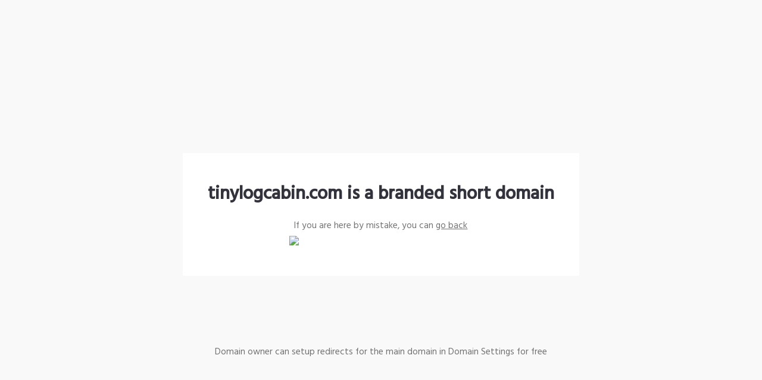

--- FILE ---
content_type: text/html; charset=UTF-8
request_url: https://tinylogcabin.com/contact/
body_size: 1421
content:

<!DOCTYPE html>
<html>

<head>
    <title>tinylogcabin.com is a custom short domain</title>
    <meta name="viewport" content="width=device-width, initial-scale=1" />
    <link rel="preconnect" href="https://fonts.gstatic.com">
    <link href="https://fonts.googleapis.com/css2?family=Hind:wght@400;500&display=swap" rel="stylesheet">
    <style type="text/css">
            html,body,div,span,applet,object,iframe,h1,h2,h3,h4,h5,h6,p,blockquote,pre,a,abbr,acronym,address,big,cite,code,del,dfn,em,img,ins,kbd,q,s,samp,small,strike,strong,sub,sup,tt,var,b,u,i,center,dl,dt,dd,ol,ul,li,fieldset,form,label,legend,table,caption,tbody,tfoot,thead,tr,th,td,article,aside,canvas,details,embed,figure,figcaption,footer,header,hgroup,menu,nav,output,ruby,section,summary,time,mark,audio,video{margin:0;padding:0;border:0;font-size:100%;font:inherit;vertical-align:baseline}article,aside,details,figcaption,figure,footer,header,hgroup,menu,nav,section{display:block}body{line-height:1}ol,ul{list-style:none}blockquote,q{quotes:none}blockquote:before,blockquote:after,q:before,q:after{content:'';content:none}table{border-collapse:collapse;border-spacing:0}
           * {
               box-sizing: border-box;
           }
           html {
               min-height: 100%;
               font-size: clamp(12px, 1.19791vw, 21px);
           }
           body {
               --default-line-height: 1.56rem;
               min-height: 100vh;
               background-color: #f9f9f9;
               display: grid;
               grid-template-rows: 1fr auto 1fr;
               font-family: Hind, Roboto, Arial, sans-serif;
               align-items: center;
               color: rgba(56, 55, 56, 0.7);
               line-height: var(--default-line-height);
           }
           a {
               color: rgba(56, 55, 56, 0.7);
           }
           h1 {
               color: rgba(51,51,61,1);
               font-weight: 600;
               font-size: 2rem;
               line-height: 2.47rem;
               text-align: center;
           }
           .subtitle {
               margin-top: 1.7708vw;
               text-align: center;
           }
           .content {
               background-color: #fff;
               width: 52.08%;
               max-width: calc(100% - 16px);
               display: flex;
               flex-direction: column;
               align-items: center;
               padding: 7.08vmin 4.84375vmin;
               box-sizing: border-box;
               justify-self: center;
           }
           .content.fraud-content {
               padding-top: 5vmin;
           }
           .fraud-content .subtitle {
               margin-top: 16px;
           }
           h1.fraud {
               margin-top: 9px;
           }
           .main_image {
               margin-top: 0.364583vw;
               width: 24.11vmax;
           }
           .content_footer {
               text-align: center;
           }
           a.button {
               margin-top: 2.08333vmax;
               display: inline-block;
               background-color: #383738;
               color: #fff;
               padding: 1.3541vmax 3.0208vmax;
               text-decoration: none;
               display: flex;
               align-items: center;
               justify-content: center;
               letter-spacing: 0.5px;
               font-size: 0.85714rem;
               line-height: 0.85714rem;
               text-transform: uppercase;
           }
           .fraud {
               color: #FE8161;
               font-weight: bold;
           }
    
           @media (max-width: 420px) {
               .content {
                   width: calc(100% - 16px);
                   margin: 8px;
               }
           }
        </style>

</head>

<body>
    
    <div></div>
    <div class="content">
        <h1>tinylogcabin.com is a branded short domain</h1>
        <p class="subtitle">If you are here by mistake, you can&nbsp;<a class="link" href="tinylogcabin.com">go back</a></p>
        <img class="main_image" src="loading.gif" srcset="loading.gif 1x, loading.gif 2x" />
    </div>
    <p class="content_footer">Domain owner can setup redirects for the main domain in Domain Settings for free</p>
</body>
</html>